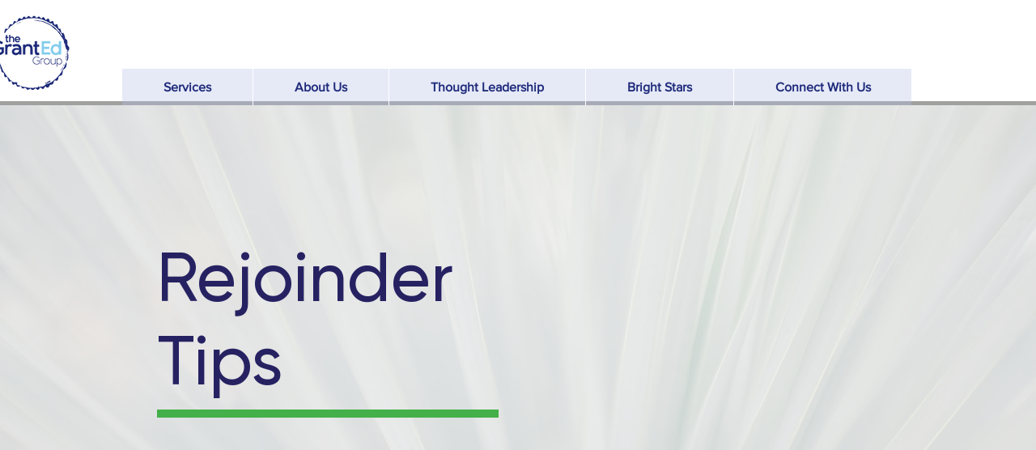

--- FILE ---
content_type: text/plain; charset=utf-8
request_url: https://events.getsitectrl.com/api/v1/events
body_size: 558
content:
{"id":"66f4f354f2b4cb6d","user_id":"66f4f354f2fd0eb8","time":1768785007562,"token":"1768785007.5e4f976362bbae413dcb681140f8c055.a6a22e050a268c0fb28151fee7e41f3f","geo":{"ip":"3.145.123.223","geopath":"147015:147763:220321:","geoname_id":4509177,"longitude":-83.0061,"latitude":39.9625,"postal_code":"43215","city":"Columbus","region":"Ohio","state_code":"OH","country":"United States","country_code":"US","timezone":"America/New_York"},"ua":{"platform":"Desktop","os":"Mac OS","os_family":"Mac OS X","os_version":"10.15.7","browser":"Other","browser_family":"ClaudeBot","browser_version":"1.0","device":"Spider","device_brand":"Spider","device_model":"Desktop"},"utm":{}}